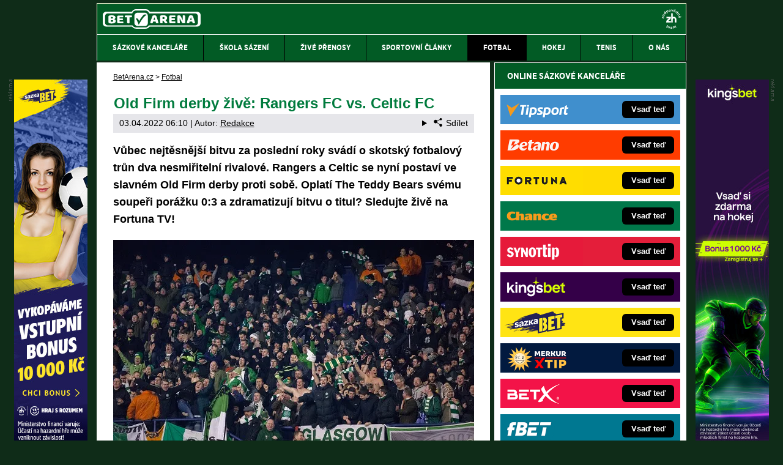

--- FILE ---
content_type: text/html; charset=UTF-8
request_url: https://www.betarena.cz/rubriky/fotbal/old-firm-derby-zive-rangers-fc-vs-celtic-fc_7094.html
body_size: 12227
content:
<!doctype html>
<html lang="cs">
<head>
<meta http-equiv="Content-Type" content="text/html; charset=utf-8" />
<title>Rangers FC vs. Celtic FC [3.4.] Old Firm derby ▶ live stream | BetArena.cz</title>
<meta name="DESCRIPTION" content="Skotsko vyhlíží velký souboj. Na trávníku Ibrox Stadium se totiž odehraje Old Firm Derby. Vrátí Rangers Celticu porážku 0:3?⭐" />
<meta name="COPYRIGHT" content="© 2026 BetArena.cz" />
<meta name="AUTHOR" content="BetArena.cz" />
<meta name="robots" content="index, follow, max-snippet:-1, max-image-preview:large, max-video-preview:-1" />
<meta name="viewport" content="width=device-width, initial-scale=1">
<script type='text/javascript'>function gtag(){dataLayer.push(arguments);}
var dataLayer = dataLayer || []; gtag('consent', 'default', { 'analytics_storage': 'granted',
'ad_storage': 'denied' ,
'functionality_storage': 'granted' ,
} );
</script><link href="/css/print.css" type="text/css" rel="stylesheet" media="print" />
<link rel="shortcut icon" href="/favicon.ico" type="image/x-icon" />
<link rel="apple-touch-icon" sizes="180x180" href="/apple-touch-icon.png"><link rel="icon" type="image/png" sizes="32x32" href="/favicon-32x32.png"><link rel="icon" type="image/png" sizes="16x16" href="/favicon-16x16.png"><link rel="manifest" href="/site.webmanifest">
<link rel="stylesheet" type="text/css" href="/export/styles.css?ver=1335" media="all">
<script type="text/javascript" src="/export/scripts.js?ver=1335" defer></script>
<link href="https://www.googletagmanager.com" rel="preconnect" crossorigin>
<link href="https://www.google-analytics.com" rel="preconnect" crossorigin>
<link href="https://stats.g.doubleclick.net" rel="preconnect" crossorigin>
<!-- Google Tag Manager -->
<script>(function(w,d,s,l,i){w[l]=w[l]||[];w[l].push({'gtm.start':
new Date().getTime(),event:'gtm.js'});var f=d.getElementsByTagName(s)[0],
j=d.createElement(s),dl=l!='dataLayer'?'&l='+l:'';j.async=true;j.src=
'//www.googletagmanager.com/gtm.js?id='+i+dl;f.parentNode.insertBefore(j,f);
})(window,document,'script','dataLayer','GTM-NWPBM5');</script>
<!-- End Google Tag Manager -->
<meta property="og:image" content="https://www.betarena.cz/obrazek/6248307aa86bc/skotska-premiership-celtic-glasgow-fanousci-pri-zapase-zdroj-ivica-drusany-shutterstock.com.jpg">
<link rel="previewimage" href="https://www.betarena.cz/obrazek/6248307aa86bc/skotska-premiership-celtic-glasgow-fanousci-pri-zapase-zdroj-ivica-drusany-shutterstock.com.jpg" />
<meta property="og:image:width" content="590">
<meta property="og:image:height" content="393">
<meta property="og:title" content="Rangers FC vs. Celtic FC [3.4.] Old Firm derby ▶ live stream">
<link rel="canonical" href="https://www.betarena.cz/rubriky/fotbal/old-firm-derby-zive-rangers-fc-vs-celtic-fc_7094.html" />
<meta name="facebook-domain-verification" content="k7cngk3fiuww3g6jhz82q730jy69ou" />
</head>
<body id="" class="www_betarena_cz ">
<!-- Google Tag Manager (noscript) -->
<noscript><iframe src="//www.googletagmanager.com/ns.html?id=GTM-NWPBM5"
height="0" width="0" style="display:none;visibility:hidden"></iframe></noscript>
<!-- End Google Tag Manager (noscript) -->
<!-- bgr -->
<div id="bgr">
<!-- page wrapper -->
<div id="page-wrapper">
<!-- header -->
<div id="header">
<div>
<a id="logo-arena" href="https://www.betarena.cz">
<img src="https://www.betarena.cz/img/logo.svg" width="160px" height="32px" alt="BetArena.cz" /></a>
<a aria-label="18+" class="claim_url" title="Zodpovědné hraní" rel="nofollow" href="https://www.betarena.cz/rubriky/sportovni-clanky/zasady-zodpovedneho-hrani-v-online-sazkove-kancelari_6597.html"></a>
</div> 
<div id="top-area">
<div class="inner">
<!-- service-navigation -->
<div id="service-navigation">
</div>
<!-- service-navigation - end -->
</div>
</div>
<button type="button" class="menu-toggle">Menu</button>
<div id="menu">
<div class="inner">
<ul>
<li><a href="/rubriky/sazkove-kancelare/"><span>Sázkové kanceláře</span></a></li>
<li><a href="/rubriky/skola-sazeni/"><span>Škola sázení</span></a></li>
<li><a href="/rubriky/zive-prenosy/"><span>Živé přenosy</span></a></li>
<li><a href="/rubriky/sportovni-clanky/"><span>Sportovní články</span></a></li>
<li class=" active"><a href="/rubriky/fotbal/"><span>Fotbal</span></a></li>
<li><a href="/rubriky/hokej/"><span>Hokej</span></a></li>
<li><a href="/rubriky/tenis/"><span>Tenis</span></a></li>
<li><a href="https://www.betarena.cz/stranky/o-nas_29_stranka.html"><span>O nás</span></a></li>
</ul>

</div>
</div>
</div>
<!-- header - end -->
<!-- column wrapper -->
<div id="column-wrapper">
<!-- content -->
<div id="content" class="article">
<script type="application/ld+json">{
    "@context": "http://schema.org",
    "@type": "NewsArticle",
    "mainEntityOfPage": {
        "@type": "WebPage",
        "@id": "https://www.betarena.cz/rubriky/fotbal/old-firm-derby-zive-rangers-fc-vs-celtic-fc_7094.html"
    },
    "headline": "Old Firm derby \u017eiv\u011b: Rangers FC vs. Celtic FC",
    "image": "https://www.betarena.cz/obrazek/6248307aa86bc/skotska-premiership-celtic-glasgow-fanousci-pri-zapase-zdroj-ivica-drusany-shutterstock.com.jpg",
    "datePublished": "2022-04-03T06:10:00",
    "dateModified": "2022-04-03T06:10:00",
    "author": {
        "@type": "Person",
        "name": "Redakce  ",
        "url": "https://www.betarena.cz/autori/redakce/"
    },
    "publisher": {
        "@type": "Organization",
        "name": "BetArena.cz",
        "logo": {
            "@type": "ImageObject",
            "url": "https://www.betarena.cz/images/bet-arena-logo.png"
        }
    },
    "description": "Skotsko vyhl\u00ed\u017e\u00ed velk\u00fd souboj. Na tr\u00e1vn\u00edku Ibrox Stadium se toti\u017e odehraje Old Firm Derby. Vr\u00e1t\u00ed Rangers Celticu por\u00e1\u017eku 0:3?\u2b50"
}</script>
<div class="box">
<div class="box-wrapper">
<div id="breadcrumbs">
<ol itemscope itemtype="http://schema.org/BreadcrumbList">
<li itemprop="itemListElement" itemscope
itemtype="http://schema.org/ListItem">
<a itemprop="item" href="https://www.betarena.cz/">
<span itemprop="name">BetArena.cz</span></a>
<span itemprop="position" content="1"></span>
&gt; 
</li>
<li itemprop="itemListElement" itemscope
itemtype="http://schema.org/ListItem">
<a itemprop="item" href="/rubriky/fotbal/">
<span itemprop="name">Fotbal</span></a>
<span itemprop="position" content="2"></span>

</li>
</ol>
</div>
<h1 class="heading">Old Firm derby živě: Rangers FC vs. Celtic FC</h1>
<div class="article-meta">
<span class="meta-date">03.04.2022 06:10</span>
 | Autor: <a href="/autori/redakce/">Redakce  </a>
<details class="article__meta-share dropdown">
<summary class="dropdown__toggle" onclick="dataLayer.push({ 'event':'GAevent', 'eventCategory': 'Sdilet', 'eventAction': 'Sdilet', 'eventLabel': location.href, 'eventNoninteraction': true  })">
<svg class="icon icon--left" width="16" height="16" aria-hidden="true"><use xlink:href="/export/dist/icons.svg#share"></use></svg>Sdílet
</summary>
<div class="dropdown__body py-2">
<ul class="list-unstyled">
<li>
<a href="http://www.facebook.com/share.php?u=https://www.betarena.cz/rubriky/fotbal/old-firm-derby-zive-rangers-fc-vs-celtic-fc_7094.html&amp;t=Old+Firm+derby+%C5%BEiv%C4%9B%3A+Rangers+FC+vs.+Celtic+FC"
                            onclick="dataLayer.push({ 'event':'GAevent', 'eventCategory': 'Sdilet', 'eventAction': 'Facebook', 'eventLabel': location.href, 'eventNoninteraction': true  })"
                            target="_blank" class="d-block px-3 py-1">
<svg class="icon icon--left" width="16" height="16" aria-hidden="true"><use xlink:href="/export/dist/icons.svg#facebook"></use></svg>Facebook
</a>
</li>
<li>
<a href="https://twitter.com/intent/tweet?url=https%3A%2F%2Fwww.betarena.cz%2Frubriky%2Ffotbal%2Fold-firm-derby-zive-rangers-fc-vs-celtic-fc_7094.html"
                            onclick="dataLayer.push({ 'event':'GAevent', 'eventCategory': 'Sdilet', 'eventAction': 'Twitter', 'eventLabel': location.href, 'eventNoninteraction': true  })"
                            target="_blank" class="d-block px-3 py-1">
<svg class="icon icon--left" width="16" height="16" aria-hidden="true"><use xlink:href="/export/dist/icons.svg#twitter"></use></svg>Twitter
</a>
</li>
<li>
<a href="#" class="d-block px-3 py-1" onclick="
                dataLayer.push({ 'event':'GAevent', 'eventCategory': 'Sdilet', 'eventAction': 'Kopirovat odkaz', 'eventLabel': location.href, 'eventNoninteraction': true })
                navigator.clipboard.writeText('https://www.betarena.cz/rubriky/fotbal/old-firm-derby-zive-rangers-fc-vs-celtic-fc_7094.html');alert('Adresa byla zkopírovaná do schránky.');return false;">
<svg class="icon icon--left" width="16" height="16" aria-hidden="true"><use xlink:href="/export/dist/icons.svg#link"></use></svg>Kopírovat odkaz
</a>
</li>
</ul>
</div>
</details>

</div>
<div class="clear"></div>
<div id="lightbox-search">
<p><b>Vůbec nejtěsnější bitvu za poslední roky svádí o&nbsp;skotský fotbalový trůn dva nesmiřitelní rivalové. Rangers a&nbsp;Celtic se nyní postaví ve slavném Old Firm derby proti sobě. Oplatí The Teddy Bears svému soupeři porážku 0:3 a&nbsp;zdramatizují bitvu o&nbsp;titul? Sledujte živě na Fortuna TV!</b></p>  <p><picture>                            <source srcset="/obrazek/webp/6248307aa86bc-skotska-premiership-celtic-glasgow-fanousci-pri-zapase-zdroj-ivica-drusany-shutterstock.com_590x393.webp" type="image/webp" class="" alt="skotska-premiership-celtic-glasgow-fanousci-pri-zapase-zdroj-ivica-drusany-shutterstock.com.jpg" title="skotska-premiership-celtic-glasgow-fanousci-pri-zapase-zdroj-ivica-drusany-shutterstock.com.jpg">                            <img src="/obrazek/6248307aa86bc/skotska-premiership-celtic-glasgow-fanousci-pri-zapase-zdroj-ivica-drusany-shutterstock.com_590x393.jpg" class="" style=""  alt="skotska-premiership-celtic-glasgow-fanousci-pri-zapase-zdroj-ivica-drusany-shutterstock.com.jpg" title="skotska-premiership-celtic-glasgow-fanousci-pri-zapase-zdroj-ivica-drusany-shutterstock.com.jpg"                             width="590"                             height="393"                            />                          </picture><span class="zdrojimg">Foto: Ivica Drusany/Shutterstock.com</span></p>  <h2>Rangers FC vs. Celtic FC: Skotské Old Firm derby v&nbsp;live streamu</h2>  <p>Fotbalové Skotsko je na nohou. Slavné Old Firm derby má totiž největší náboj za poslední roky. Rangers i&nbsp;Celtic dělí před závěrem sezony pouhé tři body a&nbsp;bitvu o&nbsp;titul tak může rozhodnout právě vzájemný duel. Vy ho můžete sledovat <strong>v neděli od 13:00 na Fortuna TV!</strong></p>  <p><img src="/img/web/sipka.gif" alt="sipka" width="12" height="12" /> <strong><a href="/herny/fortunafotbal/" class="red" rel="nofollow sponsored">Klikněte ZDE a&nbsp;sledujte live stream zdarma</a></strong></p>  <div id="boxBlock:67" class="boxBlock id67"><p><a rel="nofollow sponsored" href="/herny/fortunafotbal/"><img src="/obrazek/5bc6db82b3792/sleduj-fotbal-zde-v1-590x180.jpg" alt="Sleduj zápas živě ZDE" title="Sleduj zápas živě ZDE" width="590" height="180" /></a></p></div>  <h2>Nedobytný Ibrox Stadium</h2>  <p>Už 428. Old Firm derby čeká na fotbalisty Rangers a&nbsp;Celticu. Historie<strong> jednoho z&nbsp;nejslavnějších zápasů fotbalových dějin</strong> sahá až do roku 1888, přičemž oba kluby od té doby posbíraly dohromady neuvěřitelných 106 ligových titulů.</p>  <p>Ten letošní získá opět jeden z&nbsp;nich, neboť třetí Hearts ztrácí na vedoucí duo <a href="https://www.betarena.cz/rubriky/sportovni-clanky/premiership-skotska-fotbalova-liga-vysledky-a-tabulka_5190.html" rel="nofollow sponsored">skotské Premiership</a> propastných 20, respektive 23 bodů. Rozestup mezi Rangers a&nbsp;Celticem je minimální, tříbodový polštář aktuálně hřeje fotbalisty v&nbsp;zelenobílém.</p>  <p>Rangers tentokrát ovšem nastoupí na vyprodaném Ibrox Stadium, kde prohrávají jen velmi výjimečně. Právě proti svému největšímu rivalo zde The Teddy Bears padli naposledy v&nbsp;roce 2019, od té doby čtyřikrát v&nbsp;řadě zvítězili.</p>  <p>O síle svěřenců Giovanniho van Bronckhorsta svědčí i&nbsp;fakt, že <strong>ve skotské lize nepohráli na svém domovském stánku téměř dva roky</strong> (31-4-0).</p>  <div class="table-responsive"><table class="table" border="0">  <tbody>  <tr>  <td style="text-align: center;" colspan="8"><strong class="gold">Tabulka Premiership 2021/2022</strong></td>  </tr>  <tr>  <td style="text-align: center;">1.</td>  <td>Celtic FC</td>  <td style="text-align: center;">31</td>  <td style="text-align: center;">24</td>  <td style="text-align: center;">4</td>  <td style="text-align: center;">3</td>  <td style="text-align: center;">69:18</td>  <td style="text-align: center;">76</td>  </tr>  <tr>  <td style="text-align: center;">2.</td>  <td>Rangers FC</td>  <td style="text-align: center;">31</td>  <td style="text-align: center;">22</td>  <td style="text-align: center;">7</td>  <td style="text-align: center;">2</td>  <td style="text-align: center;">62:25</td>  <td style="text-align: center;">73</td>  </tr>  </tbody>  </table></div>  <h2>Celtic chce zpátky na ligový trůn</h2>  <p>Ibrox je sice prakticky nedobytný, ale fotbalisti Celticu si přesto brousí zuby na 52. ligový titul. Pokud by se jim podařilo prolomit <strong>sérii čtyř proher na Ibrox Stadium</strong>, udělali by obrovský krok směrem k&nbsp;titulovým oslavám.</p>  <p>V únoru se zelenobílá armáda trenéra Angeho Postecogloua těšila z&nbsp;fantastického prvního poločasu, během nějž nasázela do sítě Rangers tři góly a&nbsp;ve druhé půli svůj náskok v&nbsp;klidu uhájila.</p>  <p>Na soupeřově půdě to však budou mít Hart a&nbsp;spol. velmi těžké. Pomoct by jim mohl brzký gól či výrazná herní převaha, protože <strong>Celtic dominuje především při hře s&nbsp;míčem</strong>. Jen dva týmy z&nbsp;evropské TOP 9 zaznamenaly v&nbsp;průměru více přihrávek na jeden zápas než zelenobílí hráči se čtyřlístkem na dresu – <a href="https://www.betarena.cz/rubriky/sportovni-clanky/premier-league-anglicka-liga-program-a-informace_1473.html">Manchester City</a> a&nbsp;PSG.</p>  <ul>  <li><strong>Datum a&nbsp;čas zápasu: 3.&nbsp;4. od 13</strong><strong style="background-color: initial;">:00, živě na <a href="/herny/fortunafotbal/" rel="nofollow sponsored">Fortuna TV</a></strong></li>  </ul>  <p>Ve třech z&nbsp;posledních čtyř vzájemných duelů se vždy prosadil pouze jeden tým. Velmi vyrovnané derby by mohlo i&nbsp;tentokrát rozhodnout jedno malé nedorozumění a&nbsp;konečný výsledek by mohl být třeba 1:0. Góly by tak mohl střílet pouze jeden z&nbsp;rivalů.</p>  <p><strong>TIP: Oba týmy dají gól – NE </strong><img src="/img/web/sipka.gif" alt="sipka" width="12" height="12" /> <strong><a rel="nofollow sponsored" class="red" href="/herny/fortunafotbal/">vsadit a&nbsp;sledovat u&nbsp;Fortuny</a></strong></p>  <p><picture>                            <source srcset="/obrazek/webp/6248307aa86bc-vystrizek_590x53.webp" type="image/webp" class="" alt="vystrizek.png" title="vystrizek.png">                            <img src="/obrazek/6248307aa86bc/vystrizek_590x53.png" class="" style=""  alt="vystrizek.png" title="vystrizek.png"                             width="590"                             height="53"                            />                          </picture></p>  <h2>Kde sledovat Rangers FC vs. Celtic FC živě: televize (TV), online livestream</h2>  <p>Slavné fotbalové derby dvou celků z&nbsp;Glasgow můžete sledovat na obrazovkách placené televizní stanice Premier Sport 1.</p>  <p>Mimo televizní obrazovky můžete Old Firm derby <strong><a href="/herny/fortunatv/" rel="nofollow sponsored">sledovat prostřednictvím streamu sázkové kanceláře Fortuna</a></strong>, u&nbsp;níž navíc můžete využít řady předzápasových i&nbsp;LIVE sázek.</p>  <p> <div class="ytvideo-responsive"><iframe data-loader="youtube" data-nocookie="1" data-src="hqNPiD2UXCw" title="YouTube video player" width="100%" height="315" allowfullscreen="true" frameborder="0"></iframe></div></p>  <div class="boxBlock id54" id="boxBlock:54"><div class="box-adv-article-simple">
<div class="table-responsive"><table class="table">
<thead> 
<tr>
<th colspan="5" class="no-border">
<p>Využij skvělý bonus pro nové sázkaře</p>
</th>
</tr>
</thead> 
<tbody>
<tr>
<td class="td1">
<p><strong> <a rel="nofollow sponsored" href="/link/fortunasportreklama/"> <img src="https://administrace.gto.cz/obrazek/63d3b3beaf2ed/fortuna-bonus-1000-kc-222x135.jpg" alt="Zaregistruj se v&nbsp;online sázkové kanceláři Fortuna" class="left" title="Zaregistruj se v&nbsp;online sázkové kanceláři Fortuna" width="222" height="135" /></a></strong></p>
</td>
<td class="td2">
<p class="box-adv-article-simple__title">500&nbsp;Kč ve FreeBetech a&nbsp;500 free spinů zdarma</p>
<p>Zaregistruj se u&nbsp;Fortuny a&nbsp;získáš 500&nbsp;Kč v&nbsp;bonusech zdarma za dokončení registrace &amp; dalších 500&nbsp;Kč v&nbsp;bonusech k&nbsp;prvnímu vkladu.</p>
<p class="text-center"><a rel="nofollow sponsored" href="/link/fortunasportreklama/" class="btn-action btn-action--red">KLIKNI ZDE a&nbsp;vsaď si u&nbsp;Fortuny</a></p>
</td>
</tr>
</tbody>
</table></div>
</div></div>
<div class="clear"></div>
</div>
<div class="block shadow content">
<p style="font-size: 9px;"><a href="https://www.betarena.cz/rubriky/sportovni-clanky/zasady-zodpovedneho-hrani-v-online-sazkove-kancelari_6597.html">Hrajte zodpovědně</a> a pro zábavu! Zákaz účasti osob mladších 18 let na hazardní hře. Ministerstvo financí varuje: Účastí na hazardní hře může vzniknout závislost! Využití bonusů je podmíněno registrací u provozovatele - <a href="https://www.betarena.cz/rubriky/sazkove-kancelare/podminky-a-ustanoveni-bonusu-provozovatelu-hazardnich-her_5566.html">více zde</a>.</p>
</div>
<div class="article-meta">
<span class="meta-date">03.04.2022 06:10</span>
 | Autor: <a href="/autori/redakce/">Redakce  </a>
</div>
<div class="clear"></div>
</div>
</div>
<div class="box" id="hp-act-list-top">
<div id="wide-act-list" Xid="hp-act-list-float">
<div id="hp-act-list-floatX">
<h2 class="box-heading">SOUVISEJÍCÍ ČLÁNKY</h2>
<!-- list -->
<div class="wide-act-list-item">
<div class="wide-act-list-imageHolder">
<a href="/rubriky/skola-sazeni/na-co-sazet/fortuna-kurzova-nabidka-dnesni-kurzy-i-live-sazky_7062.html">
                            <picture>
                              <source srcset="/obrazek/webp/623c76dfe6ef7-crop-40178-fortuna-vyber-kurzu-na-mnoho-sportovnich-i-spolecenskych-akci_600x260.webp" type="image/webp" alt="Fortuna - výběr kurzů na mnoho sportovních i společenských akcí" title="Fortuna - výběr kurzů na mnoho sportovních i společenských akcí" width="300" height="130" class="hp">
                              <img loading="lazy" src="/obrazek/623c76dfe6ef7/crop-40178-fortuna-vyber-kurzu-na-mnoho-sportovnich-i-spolecenskych-akci_600x260.png" alt="Fortuna - výběr kurzů na mnoho sportovních i společenských akcí" title="Fortuna - výběr kurzů na mnoho sportovních i společenských akcí" width="300" height="130" class="hp" />
                            </picture>
                            </a>
</div>
<div class="wide-act-list-infoHolder">
<h3><a href="/rubriky/skola-sazeni/na-co-sazet/fortuna-kurzova-nabidka-dnesni-kurzy-i-live-sazky_7062.html">iFortuna.cz kurzová nabídka: desítky sportů na výběr</a></h3>
<div class="meta">
</div>
<div class="wide-act-list-text">
<p>Sázková kancelář Fortuna nabízí spoustu kurzových sázek na nejrůznější příležitosti – před zápasem i&nbsp;live. Prohlédněte si, jaké kurzy Fortuna...</p>
</div>
</div>
<div class="clear">&nbsp;</div>
</div>
<div class="wide-act-list-item">
<div class="wide-act-list-imageHolder">
<a href="/rubriky/sportovni-clanky/evropska-liga-uefa-program-a-vysledky_1459.html">
                            <picture>
                              <source srcset="/obrazek/webp/596cb2d5539b6-crop-32332-uefa,-fotbalova-evropska-liga,-pohar-pro-viteze---zdroj-cosmin-iftode--shutterstock.com_590x256.webp" type="image/webp" alt="UEFA, fotbalová Evropská liga, pohár pro vítěze - Zdroj Cosmin Iftode, Shutterstock.com" title="UEFA, fotbalová Evropská liga, pohár pro vítěze - Zdroj Cosmin Iftode, Shutterstock.com" width="300" height="130" class="hp">
                              <img loading="lazy" src="/obrazek/596cb2d5539b6/crop-32332-uefa,-fotbalova-evropska-liga,-pohar-pro-viteze---zdroj-cosmin-iftode--shutterstock.com_590x256.jpg" alt="UEFA, fotbalová Evropská liga, pohár pro vítěze - Zdroj Cosmin Iftode, Shutterstock.com" title="UEFA, fotbalová Evropská liga, pohár pro vítěze - Zdroj Cosmin Iftode, Shutterstock.com" width="300" height="130" class="hp" />
                            </picture>
                            </a>
</div>
<div class="wide-act-list-infoHolder">
<h3><a href="/rubriky/sportovni-clanky/evropska-liga-uefa-program-a-vysledky_1459.html">Evropská liga UEFA 2025/2026: program, zápasy, výsledky</a></h3>
<div class="meta">
</div>
<div class="wide-act-list-text">
<p>Podívejte se na program a&nbsp;rozpis zápasů Evropské ligy UEFA. V článku najdete také veškeré informace o&nbsp;působení českých týmů.</p>
</div>
</div>
<div class="clear">&nbsp;</div>
</div>
<div class="wide-act-list-item">
<div class="wide-act-list-imageHolder">
<a href="/rubriky/skola-sazeni/na-co-sazet/jak-sledovat-prime-prenosy-na-fortuna-tv-zdarma_3535.html">
                            <picture>
                              <source srcset="/obrazek/webp/5c59cd28d2a07-crop-47067-fortuna-livestream_600x260.webp" type="image/webp" alt="LIVE Fortuna streamy online" title="LIVE Fortuna streamy online" width="300" height="130" class="hp">
                              <img loading="lazy" src="/obrazek/5c59cd28d2a07/crop-47067-fortuna-livestream_600x260.jpg" alt="LIVE Fortuna streamy online" title="LIVE Fortuna streamy online" width="300" height="130" class="hp" />
                            </picture>
                            </a>
</div>
<div class="wide-act-list-infoHolder">
<h3><a href="/rubriky/skola-sazeni/na-co-sazet/jak-sledovat-prime-prenosy-na-fortuna-tv-zdarma_3535.html">LIVE Fortuna TV zdarma ☑️ jak sledovat přímé přenosy?</a></h3>
<div class="meta">
</div>
<div class="wide-act-list-text">
<p>Přímé přenosy na Fortuna TV live je možné sledovat po rychlé registraci u&nbsp;sázkové kanceláře Fortuna. Navíc získáte bonus zdarma za registraci.</p>
</div>
</div>
<div class="clear">&nbsp;</div>
</div>
</div>
</div>
</div>
<div class="block shadow content">
<div class="box" style="background: #D6D7DA;">
<h2 class="box-heading no-padding">VLOŽ EMAIL A ZÍSKEJ NEJVYŠŠÍ BONUS</h2>
<div class="box-wrapper text">
<h3><label for="email">Pošleme ti přehled nejvyšších sázkařských bonusů - za minutu je tvůj!</label></h3>
<div id="clanek-form-email" class="clanek-form-email">
<form action="/form/form-email.php" method="get" class="wwwjs">
<input type="hidden" name="redirect" value="/rubriky/fotbal/old-firm-derby-zive-rangers-fc-vs-celtic-fc_7094.html#clanek-form-email" />
<input type="text" name="email" id="email" class="input-text" value="vlož e-mail" onclick="clearField(this, 'vlož e-mail');return false;" />
<p class="souhlas"><input style="width: 27px; height: 27px;" type="checkbox" value="1" name="souhlas" id="souhlas"/><span><label for="souhlas">Souhlasím se <a href="/stranky/zpracovani-osobnich-udaju-a-cookies_28_stranka.html" target="_blank">zpracováním osobních údajů</a> pro účely zasílání obchodních sdělení</label></span></p>
<input type="submit" value="ODESLAT" class="btn btn--red" />
</form>
</div>
</div>
</div>
</div>
<div class="hp-wide-box">
<div class="box">
<h2 class="box-heading no-padding">DALŠÍ WEBY GTO Solutions</h2>
<div class="box-wrapper text">
<div class="article-category-item">
<table>
<tbody>
<tr valign="top">
<td style="vertical-align: top;">
<ul>
<li><a href="https://www.fight-live.cz/">FightLive.cz – MMA a bojové sporty online</a></li>
<li><a href="https://www.fotbalzpravy.cz/">FotbalZprávy.cz – fotbal zprávy aktuálně</a></li>
<li><a href="https://www.hokejzpravy.cz/ ">HokejZprávy.cz – dnešní hokej zprávy online</a></li>
<li><a href="https://www.tenis-zive.cz/">Tenis-Živě.cz – tenis portál a live program</a></li>
<li><a href="https://www.motorsportzive.cz/">MotorsportŽivě.cz – Formule 1 a MotoGP</a></li>
<li><a href="https://www.play-arena.cz/">Play-Arena.cz – sportovní živé přenosy</a></li>
<li><a href="https://www.pokerarena.cz">PokerArena.cz – poker online zdarma</a></li>
<li><a href="https://poker.cz">Poker.cz – český online poker zdarma</a></li>
<li><a href="https://www.casinoarena.cz/">CasinoArena.cz – legální online casina</a></li>
</ul>
</td>
<td style="vertical-align: top;">
<ul>
<li><a href="https://www.encyklopediehazardu.cz/">EncyklopedieHazardu.cz – hazardní hry online</a></li>
<li><a href="https://www.casinoautomaty.cz/">CasinoAutomaty.cz – casino hry automaty</a></li>
<li><a href="https://www.loterie-tikety.cz/">Loterie-tikety.cz – loterie a losy online</a></li>
<li><a href="https://www.betarena.sk/">BetArena.sk – online stávkovanie pre Slovákov</a></li>
<li><a href="https://www.fightlive.sk/">FightLive.sk – Oktagon, UFC a MMA pre Slovákov</a></li>
<li><a href="https://www.hokejspravy.sk/">HokejSpravy.sk – Hokejové správy pre Slovákov</a></li>
<li><a href="https://www.futbalspravy.sk/">FutbalSpravy.sk – Futbalový portál pre Slovákov</a></li>
<li><a href="https://www.casinoarena.sk/">CasinoArena.sk – slovenská online casina</a></li>
<li><a href="https://www.pokeronline.sk/">PokerOnline.sk – online poker pre Slovákov</a></li>
</ul>
</td>
</tr>
</tbody>
</table>
</div>
</div>
</div>
</div>
</div>
<!--/ content -->
<!-- sidebar -->
<div id="sidebar">
<div class="block shadow content">

</div>
<div class="block shadow content">
<div>
<div class="box XdarkGrayBgr bestBetBox">
<p class="box-heading">ONLINE SÁZKOVÉ KANCELÁŘE</p>
<table>
<tbody>
<tr class="bestBetBox_item bestBetBox_item-tipsport">
<td align="right" valign="middle" width="135"><a class="bestBetBox_link" href="/herny/tipsport/" rel="nofollow sponsored"><img src="/obrazek/6307784bc90d8/uni-tipsport-logo-270x96.png" alt="Online sázková kancelář Tipsport" class="bestBetBox_logo" title="Online sázková kancelář Tipsport" width="270" height="96" /></a></td>
<td align="left" valign="middle"><a class="bestBetBox_link" href="/herny/tipsport/" rel="nofollow sponsored"><span class="bestBetBox_button bestBetBox-black">Vsaď teď</span></a></td>
</tr>
<tr class="bestBetBox_item bestBetBox_item-blank">
<td colspan="2"></td>
</tr>
<tr class="bestBetBox_item bestBetBox_item-betano">
<td align="right" valign="middle" width="135"><a class="bestBetBox_link" href="/herny/betano/" rel="nofollow sponsored"><img src="/obrazek/6307784bc90d8/cz-betano-nov-logo-270x96.png" alt="Online sázková kancelář Betano" class="bestBetBox_logo" title="Online sázková kancelář Betano" width="270" height="96" /></a></td>
<td align="left" valign="middle"><a class="bestBetBox_link" href="/herny/betano/" rel="nofollow sponsored"><span class="bestBetBox_button bestBetBox-black">Vsaď teď</span></a></td>
</tr>
<tr class="bestBetBox_item bestBetBox_item-blank">
<td colspan="2"></td>
</tr>
<tr class="bestBetBox_item bestBetBox_item-fortuna">
<td align="right" valign="middle" width="135"><a class="bestBetBox_link" href="/herny/fortuna/" rel="nofollow sponsored"><img src="/obrazek/6307784bc90d8/uni-fortuna-logo-270x96.png" alt="Online sázková kancelář Fortuna" class="bestBetBox_logo" title="Online sázková kancelář Fortuna" width="270" height="96" /></a></td>
<td align="left" valign="middle"><a class="bestBetBox_link" href="/herny/fortuna/" rel="nofollow sponsored"><span class="bestBetBox_button bestBetBox-black">Vsaď teď</span></a></td>
</tr>
<tr class="bestBetBox_item bestBetBox_item-blank">
<td colspan="2"></td>
</tr>
<tr class="bestBetBox_item bestBetBox_item-chance">
<td align="right" valign="middle" width="135"><a class="bestBetBox_link" href="/herny/chance/" rel="nofollow sponsored"><img src="/obrazek/6307784bc90d8/cz-chance-logo-270x96.png" alt="Online sázková kancelář Chance" class="bestBetBox_logo" title="Online sázková kancelář Chance" width="270" height="96" /></a></td>
<td align="left" valign="middle"><a class="bestBetBox_link" href="/herny/chance/" rel="nofollow sponsored"><span class="bestBetBox_button bestBetBox-black">Vsaď teď</span></a></td>
</tr>
<tr class="bestBetBox_item bestBetBox_item-blank">
<td colspan="2"></td>
</tr>
<tr class="bestBetBox_item bestBetBox_item-synottip">
<td align="right" valign="middle" width="135"><a class="bestBetBox_link" href="/herny/synot/" rel="nofollow sponsored"><img src="/obrazek/6307784bc90d8/cz-synottip-sazky-logo-270x96.png" alt="Online sázková kancelář SYNOT TIP" class="bestBetBox_logo" title="Online sázková kancelář SYNOT TIP" width="270" height="96" /></a></td>
<td align="left" valign="middle"><a class="bestBetBox_link" href="/herny/synot/" rel="nofollow sponsored"><span class="bestBetBox_button bestBetBox-black">Vsaď teď</span></a></td>
</tr>
<tr class="bestBetBox_item bestBetBox_item-blank">
<td colspan="2"></td>
</tr>
<tr class="bestBetBox_item bestBetBox_item-kingsbet">
<td align="right" valign="middle" width="135"><a class="bestBetBox_link" href="/herny/kingsbet/" rel="nofollow sponsored"><img src="/obrazek/6307784bc90d8/cz-kingsbet-logo-270x96.png" alt="Online sázková kancelář Kingsbet" class="bestBetBox_logo" title="Online sázková kancelář Kingsbet" width="270" height="96" /></a></td>
<td align="left" valign="middle"><a class="bestBetBox_link" href="/herny/kingsbet/" rel="nofollow sponsored"><span class="bestBetBox_button bestBetBox-black">Vsaď teď</span></a></td>
</tr>
<tr class="bestBetBox_item bestBetBox_item-blank">
<td colspan="2"></td>
</tr>
<tr class="bestBetBox_item bestBetBox_item-sazkabet">
<td align="right" valign="middle" width="135"><a class="bestBetBox_link" href="/herny/sazkabet/" rel="nofollow sponsored"><img src="/obrazek/6307784bc90d8/cz-sazkabet-logo-270x96.png" alt="Online sázková kancelář Sazkabet" class="bestBetBox_logo" title="Online sázková kancelář Sazkabet" width="270" height="96" /></a></td>
<td align="left" valign="middle"><a class="bestBetBox_link" href="/herny/sazkabet/" rel="nofollow sponsored"><span class="bestBetBox_button bestBetBox-black">Vsaď teď</span></a></td>
</tr>
<tr class="bestBetBox_item bestBetBox_item-blank">
<td colspan="2"></td>
</tr>
<tr class="bestBetBox_item bestBetBox_item-merkur">
<td width="135" valign="middle" align="right"><a class="bestBetBox_link" href="/herny/merkurxtip/" rel="nofollow sponsored"><img src="/obrazek/6307784bc90d8/cz-merkurxtip-logo-270x96.png" alt="Online sázková kancelář MerkurXtip" class="bestBetBox_logo" title="Online sázková kancelář MerkurXtip" width="270" height="96" /></a></td>
<td valign="middle" align="left"><a class="bestBetBox_link" href="/herny/merkurxtip/" rel="nofollow sponsored"><span class="bestBetBox_button bestBetBox-black">Vsaď teď</span></a></td>
</tr>
<tr class="bestBetBox_item bestBetBox_item-blank">
<td colspan="2"></td>
</tr>
<tr class="bestBetBox_item bestBetBox_item-betx">
<td width="135" valign="middle" align="right"><a class="bestBetBox_link" href="/herny/betx/" rel="nofollow sponsored"><img src="/obrazek/6307784bc90d8/cz-betx-logo-270x96.png" alt="Online sázková kancelář BetX" class="bestBetBox_logo" title="Online sázková kancelář BetX" width="270" height="96" /></a></td>
<td valign="middle" align="left"><a class="bestBetBox_link" href="/herny/betx/" rel="nofollow sponsored"><span class="bestBetBox_button bestBetBox-black">Vsaď teď</span></a></td>
</tr>
<tr class="bestBetBox_item bestBetBox_item-blank">
<td colspan="2"></td>
</tr>
<tr class="bestBetBox_item bestBetBox_item-fbetsport">
<td width="135" valign="middle" align="right"><a class="bestBetBox_link" href="/herny/fbet/" rel="nofollow sponsored"><img src="/obrazek/6307784bc90d8/cz-fbet-szky-logo-270x96.png" alt="Online sázková kancelář fBET" class="bestBetBox_logo" title="Online sázková kancelář fBET" width="270" height="96" /></a></td>
<td valign="middle" align="left"><a class="bestBetBox_link" href="/herny/fbet/" rel="nofollow sponsored"><span class="bestBetBox_button bestBetBox-black">Vsaď teď</span></a></td>
</tr>
</tbody>
</table>
<p style="line-height: 2px; margin-bottom: 0px;"> </p>
<p class="Xwhite" style="margin-bottom: 0px; line-height: 12px;"><span style="xcolor: #ffffff;"><small><a href="https://www.betarena.cz/rubriky/sportovni-clanky/zasady-zodpovedneho-hrani-v-online-sazkove-kancelari_6597.html"><img src="/obrazek/6307784bc90d8/zodpovedne-hrani-kulate-160x160.png" alt="Zákaz účasti osob mladších 18 let na hazardní hře. Hrajte zodpovědně." style="float: left; margin-right: 5px; margin-left: 5px;" title="Zákaz účasti osob mladších 18 let na hazardní hře. Hrajte zodpovědně." width="40" height="40" /></a>Hrajte zodpovědně. 18+ | Ministerstvo financí varuje: Účastí na hazardní hře může vzniknout závislost.</small> </span></p>
</div>
</div>
</div>
<!-- hp-act-part-box box -->
<div class="box darkGrayBgr ziveturnaje">
<p class="box-heading"><a href="/stranky/sazkarske-tipy_26_stranka.html">Sázkařské tipy</a></p>
<table class="darkGrayBgr">
<tr>
<td style="vertical-align: middle"><a href="https://www.tenis-zive.cz/rubriky/tenis-live/siniakova-udvardy-live-australian-open-2026-01-20_3306.html" aria-label="Australian Open: Siniaková - Udvardy"><img src="/img/sport-ico/tenis.png" alt="" width="52" height="52"/></a>
</td>
<td style="vertical-align: middle;padding: 10px 0;">
<span class="date bold">20. 1., 1:00</span> | 
<span class="green2 bold">kurz: 1,74</span><br />
<span class=""><a href="https://www.tenis-zive.cz/rubriky/tenis-live/siniakova-udvardy-live-australian-open-2026-01-20_3306.html" alt="Australian Open: Siniaková - Udvardy">Australian Open: Siniaková - Udvardy</a></span>
</td>
</tr>
<tr>
<td colspan="2"><img src="/images/mini-box-table-row-border.png" width="232" class="row-border" height="1" alt="" /></td>
</tr>
<tr>
<td style="vertical-align: middle"><a href="https://www.betarena.cz/rubriky/tenis/siniakova-udvardy-dvouhra-australian-open-2026-01-20_11489.html" aria-label="Australian Open: Siniaková - Udvardy"><img src="/img/sport-ico/tenis.png" alt="" width="52" height="52"/></a>
</td>
<td style="vertical-align: middle;padding: 10px 0;">
<span class="date bold">20. 1., 1:00</span> | 
<span class="green2 bold">kurz: 2,82</span><br />
<span class=""><a href="https://www.betarena.cz/rubriky/tenis/siniakova-udvardy-dvouhra-australian-open-2026-01-20_11489.html" alt="Australian Open: Siniaková - Udvardy">Australian Open: Siniaková - Udvardy</a></span>
</td>
</tr>
<tr>
<td colspan="2"><img src="/images/mini-box-table-row-border.png" width="232" class="row-border" height="1" alt="" /></td>
</tr>
<tr>
<td style="vertical-align: middle"><a href="https://www.betarena.cz/rubriky/tenis/valentova-joint-dvouhra-australian-open-2026-01-20_11488.html" aria-label="Australian Open: Valentová - Joint"><img src="/img/sport-ico/tenis.png" alt="" width="52" height="52"/></a>
</td>
<td style="vertical-align: middle;padding: 10px 0;">
<span class="date bold">20. 1., 1:00</span> | 
<span class="green2 bold">kurz: 2,02</span><br />
<span class=""><a href="https://www.betarena.cz/rubriky/tenis/valentova-joint-dvouhra-australian-open-2026-01-20_11488.html" alt="Australian Open: Valentová - Joint">Australian Open: Valentová - Joint</a></span>
</td>
</tr>
<tr>
<td colspan="2"><img src="/images/mini-box-table-row-border.png" width="232" class="row-border" height="1" alt="" /></td>
</tr>
<tr>
<td style="vertical-align: middle"><a href="https://www.betarena.cz/rubriky/tenis/mensik-carreno-busta-dvouhra-australian-open-2026-01-20_11490.html" aria-label="Australian Open: Menšík - Carreño Busta"><img src="/img/sport-ico/tenis.png" alt="" width="52" height="52"/></a>
</td>
<td style="vertical-align: middle;padding: 10px 0;">
<span class="date bold">20. 1., 2:30</span> | 
<span class="green2 bold">kurz: 3,01</span><br />
<span class=""><a href="https://www.betarena.cz/rubriky/tenis/mensik-carreno-busta-dvouhra-australian-open-2026-01-20_11490.html" alt="Australian Open: Menšík - Carreño Busta">Australian Open: Menšík - Carreño Busta</a></span>
</td>
</tr>
<tr>
<td colspan="2"><img src="/images/mini-box-table-row-border.png" width="232" class="row-border" height="1" alt="" /></td>
</tr>
<tr>
<td style="vertical-align: middle"><a href="https://www.tenis-zive.cz/rubriky/tenis-live/machac-dimitrov-online-australian-open-2026-01-20_3307.html" aria-label="Australian Open: Macháč - Dimitrov"><img src="/img/sport-ico/tenis.png" alt="" width="52" height="52"/></a>
</td>
<td style="vertical-align: middle;padding: 10px 0;">
<span class="date bold">20. 1., 6:00</span> | 
<span class="green2 bold">kurz: 1,74</span><br />
<span class=""><a href="https://www.tenis-zive.cz/rubriky/tenis-live/machac-dimitrov-online-australian-open-2026-01-20_3307.html" alt="Australian Open: Macháč - Dimitrov">Australian Open: Macháč - Dimitrov</a></span>
</td>
</tr>
<tr>
<td colspan="2"><img src="/images/mini-box-table-row-border.png" width="232" class="row-border" height="1" alt="" /></td>
</tr>
<tr>
<td style="vertical-align: middle"><a href="https://www.fotbalzpravy.cz/rubriky/pohary/liga-mistru/slavia-praha-v-lize-mistru-2025-26-preview-tipy-a-kurzy_3127.html" aria-label="Slavia Praha v Lize mistrů"><img src="/img/sport-ico/fotbal.png" alt="" width="52" height="52"/></a>
</td>
<td style="vertical-align: middle;padding: 10px 0;">
<span class="date bold">28. 1., 21:00</span> | 
<span class="green2 bold">kurz: 1,82</span><br />
<span class=""><a href="https://www.fotbalzpravy.cz/rubriky/pohary/liga-mistru/slavia-praha-v-lize-mistru-2025-26-preview-tipy-a-kurzy_3127.html" alt="Slavia Praha v Lize mistrů">Slavia Praha v Lize mistrů</a></span>
</td>
</tr>
<tr>
<td colspan="2"><img src="/images/mini-box-table-row-border.png" width="232" class="row-border" height="1" alt="" /></td>
</tr>
<tr>
<td style="vertical-align: middle"><a href="https://www.fotbalzpravy.cz/rubriky/pohary/evropska-liga/fc-viktoria-plzen-v-evropske-lize-preview-tipy-a-kurzy_3209.html" aria-label="Evropská liga: Plzeň skončí na 9.-24. místě"><img src="/img/sport-ico/fotbal.png" alt="" width="52" height="52"/></a>
</td>
<td style="vertical-align: middle;padding: 10px 0;">
<span class="date bold">29. 1., 21:00</span> | 
<span class="green2 bold">kurz: 2,07</span><br />
<span class=""><a href="https://www.fotbalzpravy.cz/rubriky/pohary/evropska-liga/fc-viktoria-plzen-v-evropske-lize-preview-tipy-a-kurzy_3209.html" alt="Evropská liga: Plzeň skončí na 9.-24. místě">Evropská liga: Plzeň skončí na 9.-24. místě</a></span>
</td>
</tr>
<tr>
<td colspan="2"><img src="/images/mini-box-table-row-border.png" width="232" class="row-border" height="1" alt="" /></td>
</tr>
<tr>
<td style="vertical-align: middle"><a href="https://www.betarena.cz/rubriky/sportovni-clanky/liga-mistru-v-hokeji-program-a-vysledky_3112.html" aria-label="Liga mistrů v hokeji 2025/26: celkový vítěz"><img src="/img/sport-ico/hokej.png" alt="" width="52" height="52"/></a>
</td>
<td style="vertical-align: middle;padding: 10px 0;">
<span class="date bold">3. 3., 20:00</span> | 
<span class="green2 bold">kurz: 8,00</span><br />
<span class=""><a href="https://www.betarena.cz/rubriky/sportovni-clanky/liga-mistru-v-hokeji-program-a-vysledky_3112.html" alt="Liga mistrů v hokeji 2025/26: celkový vítěz">Liga mistrů v hokeji 2025/26: celkový vítěz</a></span>
</td>
</tr>
<tr>
<td colspan="2"><img src="/images/mini-box-table-row-border.png" width="232" class="row-border" height="1" alt="" /></td>
</tr>
</table>
<p class="center" style="margin:8px 0"><a href="/stranky/sazkarske-tipy_26_stranka.html"><img src="/img/button_historie.png" alt="Historie" width="211" height="33"></a></p>
<div class="clear">&nbsp;</div>
</div>
<div id="banner-1007"></div>
<div class="block shadow content">
<div class="box">
<p class="box-heading no-padding">VŠE O SPORTU NA JEDNOM MÍSTĚ</p>
<div class="box-wrapper text">
<div class="article-category-item">
<h3 class="red">Top sportovní akce 2026:</h3>
<ul>
<li><a href="https://www.betarena.cz/rubriky/sportovni-clanky/extraliga-ledniho-hokeje-informace-a-program_1517.html">Tipsport extraliga v hokeji</a></li>
<li><a href="https://www.betarena.cz/rubriky/sportovni-clanky/chance-liga-1-ceska-fotbalova-liga_2420.html">Chance Liga ve fotbale</a></li>
<li><a href="https://www.betarena.cz/rubriky/sportovni-clanky/velka-pardubicka-program-termin-vysledky_1785.html">Velká pardubická</a></li>
<li><a href="https://www.betarena.cz/rubriky/sportovni-clanky/f1-kalendar-zavodu-a-spoustu-novinek_1120.html">Formule 1</a></li>
</ul>
</div>
<div class="article-category-item">
<h3 class="red">Zajímavé sportovní události:</h3>
<ul>
<li><a href="https://www.betarena.cz/rubriky/zive-prenosy/kde-sledovat-chance-ligu-zdarma-online-stream-betano-tv_9398.html">Kde sledovat Chance Ligu</a></li>
<li><a href="https://www.betarena.cz/rubriky/sportovni-clanky/fotbalova-liga-mistru-program-a-informace_1498.html">Liga mistrů ve fotbale</a></li>
<li><a href="https://www.betarena.cz/rubriky/sportovni-clanky/evropska-liga-uefa-program-a-vysledky_1459.html">Evropská liga</a></li>
<li><a href="https://www.betarena.cz/rubriky/sportovni-clanky/uefa-evropska-konferencni-liga-informace-a-program_4405.html">Konferenční liga</a></li>
<li><a href="https://www.betarena.cz/rubriky/hokej/mistrovstvi-sveta-v-lednim-hokeji-program_1420.html">MS v hokeji</a></li>
<li><a href="https://www.betarena.cz/rubriky/sportovni-clanky/playoff-extraliga-v-lednim-hokeji-informace_2151.html">Play off Tipsport extraligy</a></li>
<li><a href="https://www.betarena.cz/rubriky/hokej/hokejova-nhl-informace-tymy-a-vysledky_1613.html">NHL 2025/26</a></li>
<li><a href="https://www.betarena.cz/rubriky/sportovni-clanky/mistrovstvi-sveta-junioru-v-lednim-hokeji_1688.html">MS v hokeji juniorů</a></li>
<li><a href="https://www.betarena.cz/rubriky/sportovni-clanky/maxa-liga-program-a-vysledky_2981.html">Maxa liga</a></li>
<li><a href="https://www.betarena.cz/rubriky/sportovni-clanky/tenis-australian-open-program-pavouk-vysledky_1916.html">Australian Open</a></li>
<li><a href="https://www.betarena.cz/rubriky/sportovni-clanky/tenis-roland-garros-program-a-sledovani-online_1137.html">Roland Garros</a></li>
<li><a href="https://www.betarena.cz/rubriky/sportovni-clanky/tenis-wimbledon-program-a-sledovani-online_1138.html">Wimbledon</a></li>
<li><a href="https://www.betarena.cz/rubriky/sportovni-clanky/tenis-us-open-online-program-vysledky_1466.html">US Open</a></li>
<li><a href="https://www.betarena.cz/rubriky/sportovni-clanky/tour-de-france-program-etapy-trasa_1396.html">Tour de France<br /></a></li>
<li><span style="background-color: initial;"><a href="https://www.betarena.cz/rubriky/sportovni-clanky/program-zavodu-moto-gp_2740.html">MotoGP<br /></a></span></li>
<li><a href="https://www.betarena.cz/rubriky/sportovni-clanky/svetovy-pohar-biatlon-program-zavodu_1738.html">SP v biatlonu</a></li>
<li><a href="https://www.betarena.cz/rubriky/sportovni-clanky/svetovy-pohar-v-alpskem-lyzovani-program_2039.html">SP v alpském lyžování</a></li>
<li><a href="https://www.betarena.cz/rubriky/sportovni-clanky/zimni-olympijske-hry-2026-milan-cortina-sporty-program_10285.html">Zimní olympijské hry 2026</a></li>
</ul>
</div>
<div class="article-category-item">
<h3 class="red">Sázkové kanceláře v ČR:</h3>
<ul>
<li><a href="https://www.betarena.cz/rubriky/sazkove-kancelare/fortuna/ceske-sazkove-kancelare-fortuna_782.html">Fortuna – recenze sázkové kanceláře</a></li>
<li><a href="https://www.betarena.cz/rubriky/sazkove-kancelare/tipsport/kurzove-sazeni-v-cesku-tipsport-je-jasna-volba_982.html">Tipsport – recenze sázkové kanceláře</a></li>
<li><a href="https://www.betarena.cz/rubriky/sazkove-kancelare/betano/sazkova-kancelar-betano-ceska-republika-informace-recenze_7187.html">Betano – recenze sázkové kanceláře</a></li>
<li><a href="https://www.betarena.cz/rubriky/sazkove-kancelare/sazkabet/sazkabet-recenze-sazkove-kancelare-a-hodnoceni_1538.html">Sazkabet – recenze sázkové kanceláře</a></li>
<li><a href="https://www.betarena.cz/rubriky/sazkove-kancelare/chance/chance-recenze-a-navod-na-registraci_2278.html">Chance – recenze sázkové kanceláře</a></li>
<li><a href="https://www.betarena.cz/rubriky/sazkove-kancelare/synottip/synot-tip-sazky-recenze-sazkove-kancelare_2591.html">Synot – recenze sázkové kanceláře</a></li>
<li><a href="https://www.betarena.cz/rubriky/sazkove-kancelare/merkurxtip/sazkova-kancelar-merkurxtip-cz-recenze-registrace-a-bonus_8674.html">MerkurXtip – recenze sázkové kanceláře</a></li>
<li><a href="https://www.betarena.cz/rubriky/skola-sazeni/jak-si-vsadit/sazkova-kancelar-betx-online-recenze-bonus-za-registraci_9268.html">BetX – recenze sázkové kanceláře</a></li>
<li><a href="https://www.betarena.cz/rubriky/sazkove-kancelare/kingsbet/kingsbet-cz-recenze-sazkove-kancelare-s-licenci_9617.html">Kingsbet – recenze sázkové kanceláře</a></li>
<li><a href="https://www.betarena.cz/rubriky/sazkove-kancelare/fbet/sazkova-kancelar-fbet-recenze-registrace-bonusy_10310.html">fBET – recenze sázkové kanceláře</a></li>
</ul>
</div>
</div>
</div>
</div>

</div>
<!-- sidebar - end -->
</div>
<!--/ column wrapper -->
<div id="partnersFooter" class="box footer-links">
<p><strong>BetArena.cz</strong> je sportovní web se zaměřením na aktuální informace o událostech, zápasech a turnajích a také na kurzové sázení. Pokrývá desítky sportů a stovky disciplín. Patří do skupiny webů společnosti GTO Solutions, s. r. o., která je členem <a href="https://www.iprh.cz/" target="_blank">Institutu pro regulaci hazardních her (IPRH)</a>, mediálním partnerem projektu <a target="_blank" href="https://www.zodpovednehrani.cz/">Zodpovědné hraní</a> a spolupracuje s <a target="_blank" href="https://www.asociaceher.cz/">Asociací hráčů pokeru a kurzových sázek</a>.</p>
<p><a href="https://www.betarena.cz/rubriky/sportovni-clanky/zasady-zodpovedneho-hrani-v-online-sazkove-kancelari_6597.html">Hrajte zodpovědně</a> a pro zábavu! Zákaz účasti osob mladších 18 let na hazardní hře. Ministerstvo financí varuje: Účastí na hazardní hře může vzniknout závislost!<br />Využití bonusů je podmíněno registrací u provozovatele – <a href="https://www.betarena.cz/rubriky/sazkove-kancelare/podminky-a-ustanoveni-bonusu-provozovatelu-hazardnich-her_5566.html">informace zde</a>. Na BetArena.cz nejsou provozovány hazardní hry ani zde neprobíhá zprostředkování jakýchkoliv plateb.</p>
<p><strong>Pomoc pro hráče hazardních her a osoby blízké: </strong><a target="_blank" href="https://vlada.gov.cz/cz/ppov/zavislosti/certifikace/seznam-drzitelu-certifikatu-odborne-zpusobilosti-adiktologickych-sluzeb-215177/">Seznam adiktologických služeb v ČR</a>, <a target="_blank" href="https://www.zodpovednehrani.cz/mapa-pomoci/">Mapa pomoci</a>, <a href="https://www.hazardni-hrani.cz/" target="_blank">Národní stránky pro snížení nebezpečí hazardního hraní</a>.</p>
</div>
<!-- footer -->
<div id="footer">
<a href="/stranky/o-nas_29_stranka.html">O nás</a>
&nbsp;&nbsp;|&nbsp;&nbsp;<a href="/stranky/kontakty_18_stranka.html">Kontakty</a>
&nbsp;&nbsp;|&nbsp;&nbsp;<a href="/stranky/redakcni-standardy_30_stranka.html">Redakční standardy</a>
&nbsp;&nbsp;|&nbsp;&nbsp;<a href="/stranky/podminky-uzivani_17_stranka.html">Podmínky užívání</a>
&nbsp;&nbsp;|&nbsp;&nbsp;<a href="/stranky/zpracovani-osobnich-udaju-a-cookies_28_stranka.html">Zpracování osobních údajů a cookies</a>
&nbsp;&nbsp;|&nbsp;&nbsp;<a href="https://www.betarena.cz/rubriky/sportovni-clanky/zasady-zodpovedneho-hrani-v-online-sazkove-kancelari_6597.html">18+ Zodpovědné hraní</a>


&nbsp;&nbsp;|&nbsp;&nbsp; &copy; <a href="https://www.gto.cz/" target="_blank" rel="nofollow">GTO Solutions, s.r.o.</a>
</div>
<!-- footer - end -->
<div class="skyscraper">
<div id="banner-1010"></div>
</div>
<div class="skyscraper-left">
<div id="banner-1008"></div>
</div>
</div>
<!--/ page wrapper -->

<script type="text/javascript">
window.onload = function() {
setTimeout(function() {
/* <![CDATA[ */
if(jQuery("#banner-1007").length)
{
jQuery("#banner-1007").addClass('ad');
jQuery("#banner-1007").html('<a href=\"\/banner\/banner.php?id_banner=333\" target=\"_blank\" rel=\"nofollow sponsored\" aria-label=\"BOČNÍ (300x250)\">\n<img src=\"\/priloha\/60ec0244bb4a4\/fortuna-sport-1000-k-300x250.jpg\" alt=\"\" class=\"\"  width=\"300\" height=\"250\" \/>\n<\/a>\n');
}
/* ]]> */
/* <![CDATA[ */
if(jQuery("#banner-1010").length)
{
jQuery("#banner-1010").addClass('ad');
jQuery("#banner-1010").html('<a href=\"\/banner\/banner.php?id_banner=606\" target=\"_blank\" rel=\"nofollow sponsored\" aria-label=\"Kingsbet\">\n<img src=\"\/priloha\/6707b710a5a78\/kingsbet-hokej-120x600.jpg\" alt=\"\" class=\"\"  width=\"120\" height=\"600\" \/>\n<\/a>\n');
}
/* ]]> */
/* <![CDATA[ */
if(jQuery("#banner-1008").length)
{
jQuery("#banner-1008").addClass('ad');
jQuery("#banner-1008").html('<a href=\"\/banner\/banner.php?id_banner=465\" target=\"_blank\" rel=\"nofollow sponsored\" aria-label=\"Sazkabet\">\n<img src=\"\/priloha\/6268fda68ee50\/120x600-holka-10000.jpg\" alt=\"\" class=\"\"  width=\"120\" height=\"600\" \/>\n<\/a>\n');
}
/* ]]> */

}, 400);
}
</script>
<script type="application/ld+json">{"@context":"https:\/\/schema.org","@type":"Organization","url":"https:\/\/www.betarena.cz\/","logo":"https:\/\/www.betarena.cz\/img\/logo.svg","name":"BetArena.cz","legalName":"GTO Solutions s.r.o.","email":"info@gto.cz"}</script>
<!-- Vygenerovano za 0.014 vterin -->
</div>
</body>
</html>
